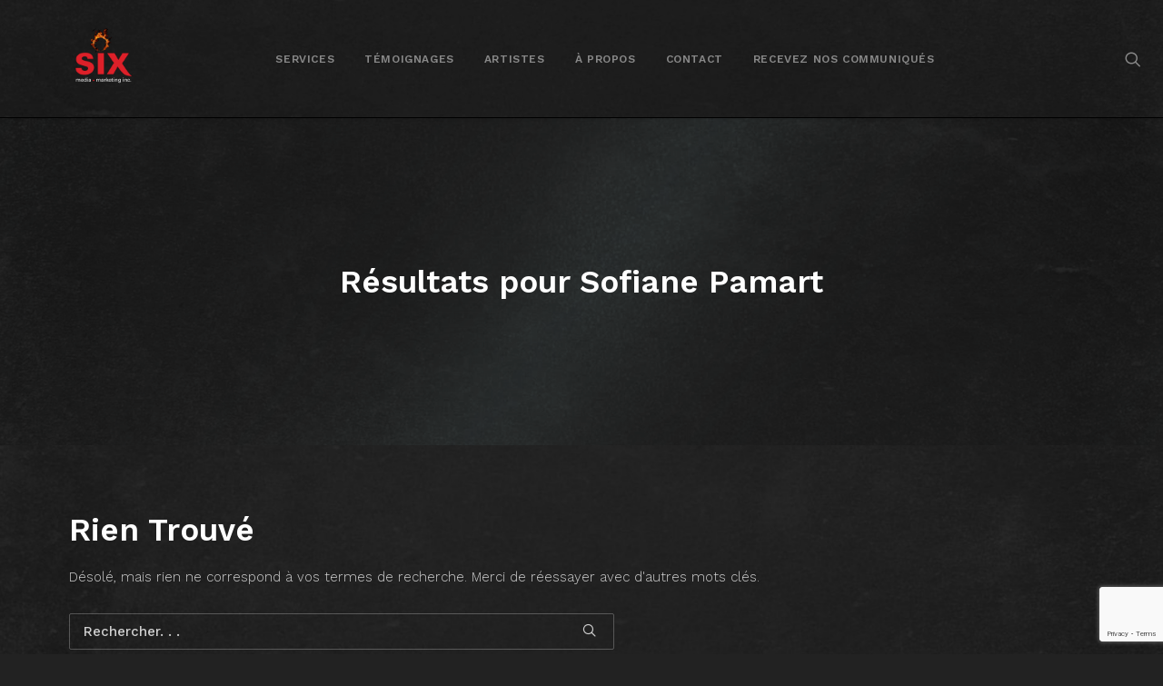

--- FILE ---
content_type: text/html; charset=utf-8
request_url: https://www.google.com/recaptcha/api2/anchor?ar=1&k=6Lfu3jAkAAAAACOZL0rTJrV_Oav3mDs38CD32xnE&co=aHR0cHM6Ly9zaXhtZWRpYS5jYTo0NDM.&hl=en&v=PoyoqOPhxBO7pBk68S4YbpHZ&size=invisible&anchor-ms=20000&execute-ms=30000&cb=3ancylb3kor7
body_size: 48554
content:
<!DOCTYPE HTML><html dir="ltr" lang="en"><head><meta http-equiv="Content-Type" content="text/html; charset=UTF-8">
<meta http-equiv="X-UA-Compatible" content="IE=edge">
<title>reCAPTCHA</title>
<style type="text/css">
/* cyrillic-ext */
@font-face {
  font-family: 'Roboto';
  font-style: normal;
  font-weight: 400;
  font-stretch: 100%;
  src: url(//fonts.gstatic.com/s/roboto/v48/KFO7CnqEu92Fr1ME7kSn66aGLdTylUAMa3GUBHMdazTgWw.woff2) format('woff2');
  unicode-range: U+0460-052F, U+1C80-1C8A, U+20B4, U+2DE0-2DFF, U+A640-A69F, U+FE2E-FE2F;
}
/* cyrillic */
@font-face {
  font-family: 'Roboto';
  font-style: normal;
  font-weight: 400;
  font-stretch: 100%;
  src: url(//fonts.gstatic.com/s/roboto/v48/KFO7CnqEu92Fr1ME7kSn66aGLdTylUAMa3iUBHMdazTgWw.woff2) format('woff2');
  unicode-range: U+0301, U+0400-045F, U+0490-0491, U+04B0-04B1, U+2116;
}
/* greek-ext */
@font-face {
  font-family: 'Roboto';
  font-style: normal;
  font-weight: 400;
  font-stretch: 100%;
  src: url(//fonts.gstatic.com/s/roboto/v48/KFO7CnqEu92Fr1ME7kSn66aGLdTylUAMa3CUBHMdazTgWw.woff2) format('woff2');
  unicode-range: U+1F00-1FFF;
}
/* greek */
@font-face {
  font-family: 'Roboto';
  font-style: normal;
  font-weight: 400;
  font-stretch: 100%;
  src: url(//fonts.gstatic.com/s/roboto/v48/KFO7CnqEu92Fr1ME7kSn66aGLdTylUAMa3-UBHMdazTgWw.woff2) format('woff2');
  unicode-range: U+0370-0377, U+037A-037F, U+0384-038A, U+038C, U+038E-03A1, U+03A3-03FF;
}
/* math */
@font-face {
  font-family: 'Roboto';
  font-style: normal;
  font-weight: 400;
  font-stretch: 100%;
  src: url(//fonts.gstatic.com/s/roboto/v48/KFO7CnqEu92Fr1ME7kSn66aGLdTylUAMawCUBHMdazTgWw.woff2) format('woff2');
  unicode-range: U+0302-0303, U+0305, U+0307-0308, U+0310, U+0312, U+0315, U+031A, U+0326-0327, U+032C, U+032F-0330, U+0332-0333, U+0338, U+033A, U+0346, U+034D, U+0391-03A1, U+03A3-03A9, U+03B1-03C9, U+03D1, U+03D5-03D6, U+03F0-03F1, U+03F4-03F5, U+2016-2017, U+2034-2038, U+203C, U+2040, U+2043, U+2047, U+2050, U+2057, U+205F, U+2070-2071, U+2074-208E, U+2090-209C, U+20D0-20DC, U+20E1, U+20E5-20EF, U+2100-2112, U+2114-2115, U+2117-2121, U+2123-214F, U+2190, U+2192, U+2194-21AE, U+21B0-21E5, U+21F1-21F2, U+21F4-2211, U+2213-2214, U+2216-22FF, U+2308-230B, U+2310, U+2319, U+231C-2321, U+2336-237A, U+237C, U+2395, U+239B-23B7, U+23D0, U+23DC-23E1, U+2474-2475, U+25AF, U+25B3, U+25B7, U+25BD, U+25C1, U+25CA, U+25CC, U+25FB, U+266D-266F, U+27C0-27FF, U+2900-2AFF, U+2B0E-2B11, U+2B30-2B4C, U+2BFE, U+3030, U+FF5B, U+FF5D, U+1D400-1D7FF, U+1EE00-1EEFF;
}
/* symbols */
@font-face {
  font-family: 'Roboto';
  font-style: normal;
  font-weight: 400;
  font-stretch: 100%;
  src: url(//fonts.gstatic.com/s/roboto/v48/KFO7CnqEu92Fr1ME7kSn66aGLdTylUAMaxKUBHMdazTgWw.woff2) format('woff2');
  unicode-range: U+0001-000C, U+000E-001F, U+007F-009F, U+20DD-20E0, U+20E2-20E4, U+2150-218F, U+2190, U+2192, U+2194-2199, U+21AF, U+21E6-21F0, U+21F3, U+2218-2219, U+2299, U+22C4-22C6, U+2300-243F, U+2440-244A, U+2460-24FF, U+25A0-27BF, U+2800-28FF, U+2921-2922, U+2981, U+29BF, U+29EB, U+2B00-2BFF, U+4DC0-4DFF, U+FFF9-FFFB, U+10140-1018E, U+10190-1019C, U+101A0, U+101D0-101FD, U+102E0-102FB, U+10E60-10E7E, U+1D2C0-1D2D3, U+1D2E0-1D37F, U+1F000-1F0FF, U+1F100-1F1AD, U+1F1E6-1F1FF, U+1F30D-1F30F, U+1F315, U+1F31C, U+1F31E, U+1F320-1F32C, U+1F336, U+1F378, U+1F37D, U+1F382, U+1F393-1F39F, U+1F3A7-1F3A8, U+1F3AC-1F3AF, U+1F3C2, U+1F3C4-1F3C6, U+1F3CA-1F3CE, U+1F3D4-1F3E0, U+1F3ED, U+1F3F1-1F3F3, U+1F3F5-1F3F7, U+1F408, U+1F415, U+1F41F, U+1F426, U+1F43F, U+1F441-1F442, U+1F444, U+1F446-1F449, U+1F44C-1F44E, U+1F453, U+1F46A, U+1F47D, U+1F4A3, U+1F4B0, U+1F4B3, U+1F4B9, U+1F4BB, U+1F4BF, U+1F4C8-1F4CB, U+1F4D6, U+1F4DA, U+1F4DF, U+1F4E3-1F4E6, U+1F4EA-1F4ED, U+1F4F7, U+1F4F9-1F4FB, U+1F4FD-1F4FE, U+1F503, U+1F507-1F50B, U+1F50D, U+1F512-1F513, U+1F53E-1F54A, U+1F54F-1F5FA, U+1F610, U+1F650-1F67F, U+1F687, U+1F68D, U+1F691, U+1F694, U+1F698, U+1F6AD, U+1F6B2, U+1F6B9-1F6BA, U+1F6BC, U+1F6C6-1F6CF, U+1F6D3-1F6D7, U+1F6E0-1F6EA, U+1F6F0-1F6F3, U+1F6F7-1F6FC, U+1F700-1F7FF, U+1F800-1F80B, U+1F810-1F847, U+1F850-1F859, U+1F860-1F887, U+1F890-1F8AD, U+1F8B0-1F8BB, U+1F8C0-1F8C1, U+1F900-1F90B, U+1F93B, U+1F946, U+1F984, U+1F996, U+1F9E9, U+1FA00-1FA6F, U+1FA70-1FA7C, U+1FA80-1FA89, U+1FA8F-1FAC6, U+1FACE-1FADC, U+1FADF-1FAE9, U+1FAF0-1FAF8, U+1FB00-1FBFF;
}
/* vietnamese */
@font-face {
  font-family: 'Roboto';
  font-style: normal;
  font-weight: 400;
  font-stretch: 100%;
  src: url(//fonts.gstatic.com/s/roboto/v48/KFO7CnqEu92Fr1ME7kSn66aGLdTylUAMa3OUBHMdazTgWw.woff2) format('woff2');
  unicode-range: U+0102-0103, U+0110-0111, U+0128-0129, U+0168-0169, U+01A0-01A1, U+01AF-01B0, U+0300-0301, U+0303-0304, U+0308-0309, U+0323, U+0329, U+1EA0-1EF9, U+20AB;
}
/* latin-ext */
@font-face {
  font-family: 'Roboto';
  font-style: normal;
  font-weight: 400;
  font-stretch: 100%;
  src: url(//fonts.gstatic.com/s/roboto/v48/KFO7CnqEu92Fr1ME7kSn66aGLdTylUAMa3KUBHMdazTgWw.woff2) format('woff2');
  unicode-range: U+0100-02BA, U+02BD-02C5, U+02C7-02CC, U+02CE-02D7, U+02DD-02FF, U+0304, U+0308, U+0329, U+1D00-1DBF, U+1E00-1E9F, U+1EF2-1EFF, U+2020, U+20A0-20AB, U+20AD-20C0, U+2113, U+2C60-2C7F, U+A720-A7FF;
}
/* latin */
@font-face {
  font-family: 'Roboto';
  font-style: normal;
  font-weight: 400;
  font-stretch: 100%;
  src: url(//fonts.gstatic.com/s/roboto/v48/KFO7CnqEu92Fr1ME7kSn66aGLdTylUAMa3yUBHMdazQ.woff2) format('woff2');
  unicode-range: U+0000-00FF, U+0131, U+0152-0153, U+02BB-02BC, U+02C6, U+02DA, U+02DC, U+0304, U+0308, U+0329, U+2000-206F, U+20AC, U+2122, U+2191, U+2193, U+2212, U+2215, U+FEFF, U+FFFD;
}
/* cyrillic-ext */
@font-face {
  font-family: 'Roboto';
  font-style: normal;
  font-weight: 500;
  font-stretch: 100%;
  src: url(//fonts.gstatic.com/s/roboto/v48/KFO7CnqEu92Fr1ME7kSn66aGLdTylUAMa3GUBHMdazTgWw.woff2) format('woff2');
  unicode-range: U+0460-052F, U+1C80-1C8A, U+20B4, U+2DE0-2DFF, U+A640-A69F, U+FE2E-FE2F;
}
/* cyrillic */
@font-face {
  font-family: 'Roboto';
  font-style: normal;
  font-weight: 500;
  font-stretch: 100%;
  src: url(//fonts.gstatic.com/s/roboto/v48/KFO7CnqEu92Fr1ME7kSn66aGLdTylUAMa3iUBHMdazTgWw.woff2) format('woff2');
  unicode-range: U+0301, U+0400-045F, U+0490-0491, U+04B0-04B1, U+2116;
}
/* greek-ext */
@font-face {
  font-family: 'Roboto';
  font-style: normal;
  font-weight: 500;
  font-stretch: 100%;
  src: url(//fonts.gstatic.com/s/roboto/v48/KFO7CnqEu92Fr1ME7kSn66aGLdTylUAMa3CUBHMdazTgWw.woff2) format('woff2');
  unicode-range: U+1F00-1FFF;
}
/* greek */
@font-face {
  font-family: 'Roboto';
  font-style: normal;
  font-weight: 500;
  font-stretch: 100%;
  src: url(//fonts.gstatic.com/s/roboto/v48/KFO7CnqEu92Fr1ME7kSn66aGLdTylUAMa3-UBHMdazTgWw.woff2) format('woff2');
  unicode-range: U+0370-0377, U+037A-037F, U+0384-038A, U+038C, U+038E-03A1, U+03A3-03FF;
}
/* math */
@font-face {
  font-family: 'Roboto';
  font-style: normal;
  font-weight: 500;
  font-stretch: 100%;
  src: url(//fonts.gstatic.com/s/roboto/v48/KFO7CnqEu92Fr1ME7kSn66aGLdTylUAMawCUBHMdazTgWw.woff2) format('woff2');
  unicode-range: U+0302-0303, U+0305, U+0307-0308, U+0310, U+0312, U+0315, U+031A, U+0326-0327, U+032C, U+032F-0330, U+0332-0333, U+0338, U+033A, U+0346, U+034D, U+0391-03A1, U+03A3-03A9, U+03B1-03C9, U+03D1, U+03D5-03D6, U+03F0-03F1, U+03F4-03F5, U+2016-2017, U+2034-2038, U+203C, U+2040, U+2043, U+2047, U+2050, U+2057, U+205F, U+2070-2071, U+2074-208E, U+2090-209C, U+20D0-20DC, U+20E1, U+20E5-20EF, U+2100-2112, U+2114-2115, U+2117-2121, U+2123-214F, U+2190, U+2192, U+2194-21AE, U+21B0-21E5, U+21F1-21F2, U+21F4-2211, U+2213-2214, U+2216-22FF, U+2308-230B, U+2310, U+2319, U+231C-2321, U+2336-237A, U+237C, U+2395, U+239B-23B7, U+23D0, U+23DC-23E1, U+2474-2475, U+25AF, U+25B3, U+25B7, U+25BD, U+25C1, U+25CA, U+25CC, U+25FB, U+266D-266F, U+27C0-27FF, U+2900-2AFF, U+2B0E-2B11, U+2B30-2B4C, U+2BFE, U+3030, U+FF5B, U+FF5D, U+1D400-1D7FF, U+1EE00-1EEFF;
}
/* symbols */
@font-face {
  font-family: 'Roboto';
  font-style: normal;
  font-weight: 500;
  font-stretch: 100%;
  src: url(//fonts.gstatic.com/s/roboto/v48/KFO7CnqEu92Fr1ME7kSn66aGLdTylUAMaxKUBHMdazTgWw.woff2) format('woff2');
  unicode-range: U+0001-000C, U+000E-001F, U+007F-009F, U+20DD-20E0, U+20E2-20E4, U+2150-218F, U+2190, U+2192, U+2194-2199, U+21AF, U+21E6-21F0, U+21F3, U+2218-2219, U+2299, U+22C4-22C6, U+2300-243F, U+2440-244A, U+2460-24FF, U+25A0-27BF, U+2800-28FF, U+2921-2922, U+2981, U+29BF, U+29EB, U+2B00-2BFF, U+4DC0-4DFF, U+FFF9-FFFB, U+10140-1018E, U+10190-1019C, U+101A0, U+101D0-101FD, U+102E0-102FB, U+10E60-10E7E, U+1D2C0-1D2D3, U+1D2E0-1D37F, U+1F000-1F0FF, U+1F100-1F1AD, U+1F1E6-1F1FF, U+1F30D-1F30F, U+1F315, U+1F31C, U+1F31E, U+1F320-1F32C, U+1F336, U+1F378, U+1F37D, U+1F382, U+1F393-1F39F, U+1F3A7-1F3A8, U+1F3AC-1F3AF, U+1F3C2, U+1F3C4-1F3C6, U+1F3CA-1F3CE, U+1F3D4-1F3E0, U+1F3ED, U+1F3F1-1F3F3, U+1F3F5-1F3F7, U+1F408, U+1F415, U+1F41F, U+1F426, U+1F43F, U+1F441-1F442, U+1F444, U+1F446-1F449, U+1F44C-1F44E, U+1F453, U+1F46A, U+1F47D, U+1F4A3, U+1F4B0, U+1F4B3, U+1F4B9, U+1F4BB, U+1F4BF, U+1F4C8-1F4CB, U+1F4D6, U+1F4DA, U+1F4DF, U+1F4E3-1F4E6, U+1F4EA-1F4ED, U+1F4F7, U+1F4F9-1F4FB, U+1F4FD-1F4FE, U+1F503, U+1F507-1F50B, U+1F50D, U+1F512-1F513, U+1F53E-1F54A, U+1F54F-1F5FA, U+1F610, U+1F650-1F67F, U+1F687, U+1F68D, U+1F691, U+1F694, U+1F698, U+1F6AD, U+1F6B2, U+1F6B9-1F6BA, U+1F6BC, U+1F6C6-1F6CF, U+1F6D3-1F6D7, U+1F6E0-1F6EA, U+1F6F0-1F6F3, U+1F6F7-1F6FC, U+1F700-1F7FF, U+1F800-1F80B, U+1F810-1F847, U+1F850-1F859, U+1F860-1F887, U+1F890-1F8AD, U+1F8B0-1F8BB, U+1F8C0-1F8C1, U+1F900-1F90B, U+1F93B, U+1F946, U+1F984, U+1F996, U+1F9E9, U+1FA00-1FA6F, U+1FA70-1FA7C, U+1FA80-1FA89, U+1FA8F-1FAC6, U+1FACE-1FADC, U+1FADF-1FAE9, U+1FAF0-1FAF8, U+1FB00-1FBFF;
}
/* vietnamese */
@font-face {
  font-family: 'Roboto';
  font-style: normal;
  font-weight: 500;
  font-stretch: 100%;
  src: url(//fonts.gstatic.com/s/roboto/v48/KFO7CnqEu92Fr1ME7kSn66aGLdTylUAMa3OUBHMdazTgWw.woff2) format('woff2');
  unicode-range: U+0102-0103, U+0110-0111, U+0128-0129, U+0168-0169, U+01A0-01A1, U+01AF-01B0, U+0300-0301, U+0303-0304, U+0308-0309, U+0323, U+0329, U+1EA0-1EF9, U+20AB;
}
/* latin-ext */
@font-face {
  font-family: 'Roboto';
  font-style: normal;
  font-weight: 500;
  font-stretch: 100%;
  src: url(//fonts.gstatic.com/s/roboto/v48/KFO7CnqEu92Fr1ME7kSn66aGLdTylUAMa3KUBHMdazTgWw.woff2) format('woff2');
  unicode-range: U+0100-02BA, U+02BD-02C5, U+02C7-02CC, U+02CE-02D7, U+02DD-02FF, U+0304, U+0308, U+0329, U+1D00-1DBF, U+1E00-1E9F, U+1EF2-1EFF, U+2020, U+20A0-20AB, U+20AD-20C0, U+2113, U+2C60-2C7F, U+A720-A7FF;
}
/* latin */
@font-face {
  font-family: 'Roboto';
  font-style: normal;
  font-weight: 500;
  font-stretch: 100%;
  src: url(//fonts.gstatic.com/s/roboto/v48/KFO7CnqEu92Fr1ME7kSn66aGLdTylUAMa3yUBHMdazQ.woff2) format('woff2');
  unicode-range: U+0000-00FF, U+0131, U+0152-0153, U+02BB-02BC, U+02C6, U+02DA, U+02DC, U+0304, U+0308, U+0329, U+2000-206F, U+20AC, U+2122, U+2191, U+2193, U+2212, U+2215, U+FEFF, U+FFFD;
}
/* cyrillic-ext */
@font-face {
  font-family: 'Roboto';
  font-style: normal;
  font-weight: 900;
  font-stretch: 100%;
  src: url(//fonts.gstatic.com/s/roboto/v48/KFO7CnqEu92Fr1ME7kSn66aGLdTylUAMa3GUBHMdazTgWw.woff2) format('woff2');
  unicode-range: U+0460-052F, U+1C80-1C8A, U+20B4, U+2DE0-2DFF, U+A640-A69F, U+FE2E-FE2F;
}
/* cyrillic */
@font-face {
  font-family: 'Roboto';
  font-style: normal;
  font-weight: 900;
  font-stretch: 100%;
  src: url(//fonts.gstatic.com/s/roboto/v48/KFO7CnqEu92Fr1ME7kSn66aGLdTylUAMa3iUBHMdazTgWw.woff2) format('woff2');
  unicode-range: U+0301, U+0400-045F, U+0490-0491, U+04B0-04B1, U+2116;
}
/* greek-ext */
@font-face {
  font-family: 'Roboto';
  font-style: normal;
  font-weight: 900;
  font-stretch: 100%;
  src: url(//fonts.gstatic.com/s/roboto/v48/KFO7CnqEu92Fr1ME7kSn66aGLdTylUAMa3CUBHMdazTgWw.woff2) format('woff2');
  unicode-range: U+1F00-1FFF;
}
/* greek */
@font-face {
  font-family: 'Roboto';
  font-style: normal;
  font-weight: 900;
  font-stretch: 100%;
  src: url(//fonts.gstatic.com/s/roboto/v48/KFO7CnqEu92Fr1ME7kSn66aGLdTylUAMa3-UBHMdazTgWw.woff2) format('woff2');
  unicode-range: U+0370-0377, U+037A-037F, U+0384-038A, U+038C, U+038E-03A1, U+03A3-03FF;
}
/* math */
@font-face {
  font-family: 'Roboto';
  font-style: normal;
  font-weight: 900;
  font-stretch: 100%;
  src: url(//fonts.gstatic.com/s/roboto/v48/KFO7CnqEu92Fr1ME7kSn66aGLdTylUAMawCUBHMdazTgWw.woff2) format('woff2');
  unicode-range: U+0302-0303, U+0305, U+0307-0308, U+0310, U+0312, U+0315, U+031A, U+0326-0327, U+032C, U+032F-0330, U+0332-0333, U+0338, U+033A, U+0346, U+034D, U+0391-03A1, U+03A3-03A9, U+03B1-03C9, U+03D1, U+03D5-03D6, U+03F0-03F1, U+03F4-03F5, U+2016-2017, U+2034-2038, U+203C, U+2040, U+2043, U+2047, U+2050, U+2057, U+205F, U+2070-2071, U+2074-208E, U+2090-209C, U+20D0-20DC, U+20E1, U+20E5-20EF, U+2100-2112, U+2114-2115, U+2117-2121, U+2123-214F, U+2190, U+2192, U+2194-21AE, U+21B0-21E5, U+21F1-21F2, U+21F4-2211, U+2213-2214, U+2216-22FF, U+2308-230B, U+2310, U+2319, U+231C-2321, U+2336-237A, U+237C, U+2395, U+239B-23B7, U+23D0, U+23DC-23E1, U+2474-2475, U+25AF, U+25B3, U+25B7, U+25BD, U+25C1, U+25CA, U+25CC, U+25FB, U+266D-266F, U+27C0-27FF, U+2900-2AFF, U+2B0E-2B11, U+2B30-2B4C, U+2BFE, U+3030, U+FF5B, U+FF5D, U+1D400-1D7FF, U+1EE00-1EEFF;
}
/* symbols */
@font-face {
  font-family: 'Roboto';
  font-style: normal;
  font-weight: 900;
  font-stretch: 100%;
  src: url(//fonts.gstatic.com/s/roboto/v48/KFO7CnqEu92Fr1ME7kSn66aGLdTylUAMaxKUBHMdazTgWw.woff2) format('woff2');
  unicode-range: U+0001-000C, U+000E-001F, U+007F-009F, U+20DD-20E0, U+20E2-20E4, U+2150-218F, U+2190, U+2192, U+2194-2199, U+21AF, U+21E6-21F0, U+21F3, U+2218-2219, U+2299, U+22C4-22C6, U+2300-243F, U+2440-244A, U+2460-24FF, U+25A0-27BF, U+2800-28FF, U+2921-2922, U+2981, U+29BF, U+29EB, U+2B00-2BFF, U+4DC0-4DFF, U+FFF9-FFFB, U+10140-1018E, U+10190-1019C, U+101A0, U+101D0-101FD, U+102E0-102FB, U+10E60-10E7E, U+1D2C0-1D2D3, U+1D2E0-1D37F, U+1F000-1F0FF, U+1F100-1F1AD, U+1F1E6-1F1FF, U+1F30D-1F30F, U+1F315, U+1F31C, U+1F31E, U+1F320-1F32C, U+1F336, U+1F378, U+1F37D, U+1F382, U+1F393-1F39F, U+1F3A7-1F3A8, U+1F3AC-1F3AF, U+1F3C2, U+1F3C4-1F3C6, U+1F3CA-1F3CE, U+1F3D4-1F3E0, U+1F3ED, U+1F3F1-1F3F3, U+1F3F5-1F3F7, U+1F408, U+1F415, U+1F41F, U+1F426, U+1F43F, U+1F441-1F442, U+1F444, U+1F446-1F449, U+1F44C-1F44E, U+1F453, U+1F46A, U+1F47D, U+1F4A3, U+1F4B0, U+1F4B3, U+1F4B9, U+1F4BB, U+1F4BF, U+1F4C8-1F4CB, U+1F4D6, U+1F4DA, U+1F4DF, U+1F4E3-1F4E6, U+1F4EA-1F4ED, U+1F4F7, U+1F4F9-1F4FB, U+1F4FD-1F4FE, U+1F503, U+1F507-1F50B, U+1F50D, U+1F512-1F513, U+1F53E-1F54A, U+1F54F-1F5FA, U+1F610, U+1F650-1F67F, U+1F687, U+1F68D, U+1F691, U+1F694, U+1F698, U+1F6AD, U+1F6B2, U+1F6B9-1F6BA, U+1F6BC, U+1F6C6-1F6CF, U+1F6D3-1F6D7, U+1F6E0-1F6EA, U+1F6F0-1F6F3, U+1F6F7-1F6FC, U+1F700-1F7FF, U+1F800-1F80B, U+1F810-1F847, U+1F850-1F859, U+1F860-1F887, U+1F890-1F8AD, U+1F8B0-1F8BB, U+1F8C0-1F8C1, U+1F900-1F90B, U+1F93B, U+1F946, U+1F984, U+1F996, U+1F9E9, U+1FA00-1FA6F, U+1FA70-1FA7C, U+1FA80-1FA89, U+1FA8F-1FAC6, U+1FACE-1FADC, U+1FADF-1FAE9, U+1FAF0-1FAF8, U+1FB00-1FBFF;
}
/* vietnamese */
@font-face {
  font-family: 'Roboto';
  font-style: normal;
  font-weight: 900;
  font-stretch: 100%;
  src: url(//fonts.gstatic.com/s/roboto/v48/KFO7CnqEu92Fr1ME7kSn66aGLdTylUAMa3OUBHMdazTgWw.woff2) format('woff2');
  unicode-range: U+0102-0103, U+0110-0111, U+0128-0129, U+0168-0169, U+01A0-01A1, U+01AF-01B0, U+0300-0301, U+0303-0304, U+0308-0309, U+0323, U+0329, U+1EA0-1EF9, U+20AB;
}
/* latin-ext */
@font-face {
  font-family: 'Roboto';
  font-style: normal;
  font-weight: 900;
  font-stretch: 100%;
  src: url(//fonts.gstatic.com/s/roboto/v48/KFO7CnqEu92Fr1ME7kSn66aGLdTylUAMa3KUBHMdazTgWw.woff2) format('woff2');
  unicode-range: U+0100-02BA, U+02BD-02C5, U+02C7-02CC, U+02CE-02D7, U+02DD-02FF, U+0304, U+0308, U+0329, U+1D00-1DBF, U+1E00-1E9F, U+1EF2-1EFF, U+2020, U+20A0-20AB, U+20AD-20C0, U+2113, U+2C60-2C7F, U+A720-A7FF;
}
/* latin */
@font-face {
  font-family: 'Roboto';
  font-style: normal;
  font-weight: 900;
  font-stretch: 100%;
  src: url(//fonts.gstatic.com/s/roboto/v48/KFO7CnqEu92Fr1ME7kSn66aGLdTylUAMa3yUBHMdazQ.woff2) format('woff2');
  unicode-range: U+0000-00FF, U+0131, U+0152-0153, U+02BB-02BC, U+02C6, U+02DA, U+02DC, U+0304, U+0308, U+0329, U+2000-206F, U+20AC, U+2122, U+2191, U+2193, U+2212, U+2215, U+FEFF, U+FFFD;
}

</style>
<link rel="stylesheet" type="text/css" href="https://www.gstatic.com/recaptcha/releases/PoyoqOPhxBO7pBk68S4YbpHZ/styles__ltr.css">
<script nonce="zdsMQxL6mf0-VHc2BfjvHA" type="text/javascript">window['__recaptcha_api'] = 'https://www.google.com/recaptcha/api2/';</script>
<script type="text/javascript" src="https://www.gstatic.com/recaptcha/releases/PoyoqOPhxBO7pBk68S4YbpHZ/recaptcha__en.js" nonce="zdsMQxL6mf0-VHc2BfjvHA">
      
    </script></head>
<body><div id="rc-anchor-alert" class="rc-anchor-alert"></div>
<input type="hidden" id="recaptcha-token" value="[base64]">
<script type="text/javascript" nonce="zdsMQxL6mf0-VHc2BfjvHA">
      recaptcha.anchor.Main.init("[\x22ainput\x22,[\x22bgdata\x22,\x22\x22,\[base64]/[base64]/[base64]/KE4oMTI0LHYsdi5HKSxMWihsLHYpKTpOKDEyNCx2LGwpLFYpLHYpLFQpKSxGKDE3MSx2KX0scjc9ZnVuY3Rpb24obCl7cmV0dXJuIGx9LEM9ZnVuY3Rpb24obCxWLHYpe04odixsLFYpLFZbYWtdPTI3OTZ9LG49ZnVuY3Rpb24obCxWKXtWLlg9KChWLlg/[base64]/[base64]/[base64]/[base64]/[base64]/[base64]/[base64]/[base64]/[base64]/[base64]/[base64]\\u003d\x22,\[base64]\\u003d\x22,\[base64]/w5Y1w4DDmcOZw57CtVDCtMODw7Q0DSTDlMOYTQh4AcKgw4Ulw7cTBxROwoU9wqJGYjDDmwM8LMKNG8OMecKZwo8Tw4QSwpvDiVxoQErDoUcfw6VzEyh1GsKfw6bDlBMJam3CjV/CsMOlLcO2w7DDlcOQUjAWLT9aegXDlGXClWHDmwk/w6tEw4ZPwptDXgwzP8K/RiBkw6RgEjDChcKKMXbCosO5YsKrZMO7wrjCp8Kyw7cqw5dDwroOa8OiScKBw73DoMOvwpYnCcKDw5hQwrXCo8OEIcOmwoBMwqseRklyCggjwp3CpcKLecK5w5Yxw77DnMKOFsOnw4rCnQDCozfDtzUAwpEmHcOTwrPDs8KHw7/DqBLDvRw/E8KYfQVKw6vDrcKvbMOPw4Zpw7JhwqXDiXbDnsOPH8Occ3JQwqZKw68XR1IMwqxxw4vCjAc6w5tIYsOCwrrDjcOkwp5Md8O+QT5fwp8lUsOqw5PDhz7Dpn0tERdZwrQqwo/[base64]/DvQBcEcKeLg/CshvDkMO3wobCmxcOeHzCvFnDhMK2I8Kcw5rDkBzCuXrCgg5Aw6vCtsO2R3TCrSASWz/DvsO6WMO2AFzDmD/DqcKYRsK0NsOyw6rDnGM3w7TDqsK/OTg5w4PDjzTDlEB9wopxwovDl2FADVzDui3CpxsMIFfDvTTDpkvCnTjDnC4mIAFaKUvDjDcwJ1IOw4tWR8OscmwqQm7DmEVGwpNxZMOlb8K+bipCX8O2wqjCmH5CXcK/acO4fMOnw7Y/[base64]/CusOZw5RHD8O8JTslw5AkaMKKwqrCsSo/[base64]/[base64]/wqXDkwzDssKwwp7CjsKJwpzDvcKmJ8KBU8K/wqcFAz19AgnCvcKzdsO1b8KnCcKuwpnDpTbCrw3DtXpZR3t0M8KWVAfCvCTDvn7DocKHJcOlJsObwqIyfnTDhsOWw63Di8KqB8K9wpBEw6jDtmLChS53GlZ4wo/DgsOVw5fChMKtwpEUw7JGKMK9PXLCv8Kyw4kUwqbCvXnCr2AQw7XDvm1DVcKew7zCg1BlwqE9BsO8w6kGKgVlWDJkXsKWSFMTYsOYwrAEanVLw7x4wofDlsKfQcOFw6XDkh/DtcK7HMKPwr49VsKhw7gBwokFc8OvdsO5ZEXCnkTDv3fCsMOIRMO8wqh8esKcw5QyZsOJEsO5dQ/DgcOELB7CjwPDvsK3ewTCoBd0wpsMwqTClMOyECbDhcKuw65Sw5jCs1/DkDnCn8KkCxEXTsKkSsKewqvDpcKTcsKzdzpLESAfw6jCrjHCmsO9wrzDqMO0acO7VAzCmRckwrTCq8OPwoHDuMKCIzXCpGE/wrPCk8K5w6QrdTPCsnEPw4J1w6DDkiVkJcOoRx3DqMOKwoF9bFJRasKWw4wYw5DCjsOOwoA6wp3DpBc1w7dyaMO0WcKtwrROw6jDrcKYwq3CulNoACbDjVZcEMOCw4zDo2slN8OJP8KJwonCp0hzMwvDqMK6XwLCgBo3NsKfw5LDmcKhMFTCvF/DgsK5O8OeXmbDtMOvbMOMw4PDgkdQwqzCq8KZYsKgWMKUwqbCmBVBGD3DuCvCkjtIw4sGwobCusKLCMKtaMKdw4VoHGp5woXDtcK9w5/CgMOKw7IiNj8bJcOHCMKxwqV9dlB2wqt7wqDCgcO6w49twpbDuDFIwqrCj30Qw6HDt8OBKmjDscOXw4FFw7vCpmrCrEvDrsKewotnw5fCkATDscOVw5cHfcOleVHDosKxw7FHHcKcHMOiwqJew6sEIMKZwotPw7UYFzTDsRxOwoUxRGbCtE5mZQ3CkCrDh1MWwrQdw6/DsxtbfsORe8KgSTPCvcKww7XCvkZiwpbDuMOrBcOUMMKBY3g5wqXDo8KFQ8K5w648wqQCwqDDiRHCjWMIUlcSecOKw7FPKsO9w5bDl8Kdw6UeFgtjwpbCpB7CosKfHVBgBRDDpzTCnF0hX2krw7bCpjUDI8OTWcOsIkDCh8O6w4zDjS/Dl8OvCnPDpMKswpVnw7MwYjtSCBDDscO2DcOld2kNC8O+w6VCw4nDkwTDunMwwrvCk8OXWsOpEknDjzJSwpFdwrfDicK2UlvChE13EcOvwp/DtMOAYMOvw5rCvUvDh0IWd8KoRyRUWcKxLsKxwrpewow2wp3CqsO6w7TCsG5vw6DClAg6acOLwqU6UMK9Plk2GsOLw53DqcOTw6DCuDjCuMKcwoPDp3LDjn/DhUbDmcKUMmvDpG/CoQPCqkB4w7cmw5JgwqbCjWACwpzCpSZzw6XDkUnCi1XCiUfDocKYw4Row6DDtMKYSQrCpCzCgjtIBCXDlsOXwp7ClsOGNcK7w7A3wpbDjwU5w7zClWh/PMKLw4TCjsO6GsKUw4I/[base64]/CrDzCgExew5IGYjvCoQtHbsO7w7pqw6PDl8KoaCkmJsOBVsOnwqrCjsOjw4LDtMKndBDCmsKXGcKrw5TDsE/CvsO0HhdPw5ohw6/[base64]/Cl3nCmxvDhMOlwqk5C8KmLnRBw4tdPsKDw5g7G8Ouw7E7wrPDoWLCk8OWDMKBUsKgHcKRQcKuGsOewpQaRxTCl3TDtSYDwplqw5EEI1YKHcKpJMONEMOAa8OqUcOIwqnDgWjCtcK7wpRWQcK7FsKJwrp+CMOKWcOewovDmyUNwqcmRxTDncKuQ8KKGcOFwq4Ew4/CocO3YgBIUcOFccOrVMKmFCJCKsKjw7bCiTzDisOCwpEgIsK3BAMtSMOHw4/Cl8OSEMKhw74XMcOlw7QuRmvDmkrDkMOfwpJSQ8Kvw5kUHx9Xwrs/CcOYAMOpw6sIPcK2L2o2wpLCoMKOw6R1w4jDisKZCFTDoWnCt2lNHMKIw6I0wqTCsEwOFmU0EFwJwqs9Dhl8IMOlOXkQMHjCisOiL8KKw4PCj8O6w43CjRoAEsKWw4HDnBNYGMOfw5NHDirCjx8mRUQzw5TCh8OewqHDpGTCrQZoJMKpflMrwoHDr2o7wq/[base64]/DkMOyw7zDgCEUGB05MCTCnsKcQ8KtZRQ6wpINLMOrw5xGMcOPOsOAwphmGll3wqjChsOdSBPDnMKaw55Iw6XCpMKXw4zDuhvDiMKwwpVRNMOiRV/CkcK+w6LDjQBdJ8ORwp5Twp3Ds185w5LDvsK1w6TDscKuw6s0w67CtsOowodkLzNqNhYlMAnDsD1rPTYPVRZTwqUvwpgZf8O3w4tSMgTDnsO2J8KSwpEIw7sRw6/CicKnRQgQN2DDpRcew5/Dnl9ew5nDnMO5dsKcEifDt8OSXX/Dv14oYGLCksKaw605W8O7wp8cw5JtwrdDw53Do8KNJcOSwpYtw5sHYsOACcKZw7/DiMKTK258w5rCpks6bG8nUcKWSBdtwrfDhGHChlVLYcORasOgcmbDihDDr8KEw5TChsOBwr0CPlDDiR9wwpw5XRUFWsKqSk8zOwzCiW5sHEAFVnJPBU5ADErDsz4YBsKIwqRbw7vCm8OMDsO8w6E4w6hjdybCkcOEw4VZGxPCnQ1pwp3Cs8KkDcOTwpFuC8KSwp/CpMOvw7zDlwfClMKAw6YNYBfDicKwa8KCJ8KTYwxCCx1UBSvCpcKYwrbCgxDDtcKNwrZsRcOQwqxGCsKFacOHNsKhO1PDuRTDgcKzCU3Dl8KdEAwXRcKsDjBpVsOqORnDosK7w6cxw5fCrsKbwpUywr4MwqLDuD/Dp3vCtcKiHMKtDVXCqsK9FWPClMKQKcOPw4Ybw7kgXX4BwqAABgLCp8KWw4fDrRlpwqhdKMK8O8OVK8KwwqsSBHx3w7PDgcKqKcKiw6PCjcKJemt+SsKWw5/Dj8Kvw7LChsKAP0jDjcO5w4jCqkDDqzPCnQ0lDH7DtMO0wqkUXcK4w7xEO8OoRMOMwrEmT3TCtDXClUTClWPDlcOZW1PDnQEkwqvDrTfCtcO2CW1YwozCvcOrw7s0w65yKm90cUd/BcK5w5prw484w7TDuy9Iw4glw4hlwqAxwrzCicKZJ8OYA1RsCMK1woR/[base64]/CnMO0dsO8PQ3Dvldmw6/Dr8KebXcAwp7CgHhUwpfCqHnCtMKJwqYfesKEwqREHMOfczbCsCtKwocTw7M/wqjDkQTDqMKMe1PDjWvCmiLDiBTDn2VKwqxgVGDCoWfCv1MOLMKvwrPDt8KABj7DpEl4w6nDl8O7wrZDM2vCqsKhRMKSf8O3wq15BQ/CucKxdwHDpMKvWV5AV8Ktw7rChRbCpcKsw5DCmwLCjRkCw7TDpcKVUMKBw7vCpcK6w5fCtHXDlwAvbsOGC03ClnjDm0MpH8K+DDtewqhOBGhND8OZw5bCosKYfMOpw47DvUYKwrETwoLCixvDncO6woFxwpXDok/[base64]/[base64]/CtVLDuD0Yc8KSwpM8wp49w6ZwWMOJfcOIwpDDp8OxcQ3CtV3DisOBw47CjnzCs8KcwqJZw69xwo4lwphON8O3ZVXCsMO7XklyCsK1w69Yfm4xw4EvwqrDim9aKMKKwocNw6JfLsOkcMKPwo/DvMK6dX7ConzDhVDDhMK4d8Krwp5CGyTCtzjDvMObwofDtMKcw4XCslbCjMOJwo3CicOjwrbCtMK3D8KHJn4UNT/Cm8KDw6TDsDpsBQsYNsOaIQYVw7XDhXjDtMOWwprDp8OLw5fDjDvDkyEgw7XDlhjDowENwrXCnMKJYcK9woHDp8O4w5JNwql2w73CvX8Mw7FWw6JXdsKvwr3DtMOsK8OvwrHCjAvCnMKkwpTCnsKoUXXCrcKdw7obw4Bmwq8mw58/w4fDrlLCvMK5w4PDncK7w7HDn8OGw61NwozDohjDvSs2wpDDsS/CpMOFX10cZCvDkwDCrGI0WnFLw6jDgcOQwqzDtMKFc8O4AiJ2w7V4w4Fuw5HDs8KdwoJML8OnKXc5NsOxw4Zuw7A9Tg9uw5cxYMOVw7grwpvCp8Kww4Ztwp/DoMOFTsOJDsKUGcK+w7XDq8O1wr55S08ca2AyPsK7w4LDs8KJwqDChsOlw4Ucwo4WL0kYXjTCtTsnwpg0J8OBw4LCognCn8OHRzXCoMO0wqnCscKpeMOZw63Dg8Kywq/[base64]/[base64]/[base64]/wpEywqjCrglzwqNwD8OLwrfDjMKeIBfDu8OowoZpS8OpY8O6wpnDhDXDnycrwonDrVh/[base64]/[base64]/DvwDCtnnCqMK6WwDDgkfDv3zDuxXDoEHDrMKGwp8CYMK4InXCuFsqCSXCosOfw60Mw6xwe8OMwrElwqzCm8OHwpEKwpDDp8OYwrDCuE3DtS4GwqXDpRbCtT88SmdtdnY0wpJjW8Kgwr5xw4BmwpDDt1TDunBVMgxOw47CkMO7HxkowqjDkMKBw6DCq8OjDy/CjcK3aFDCjB7CgQXCq8K7wqjCuylow60fSgILO8KRIjbDlEIEAnHDoMKKw5DDm8OnQGXDt8Ojw6J2F8KTw5DCpsOUw6/[base64]/DvDhFwpPCr8KRYAINw5TChzXDmH8VKcKlAFoqb2ZDC8KIJnp0OMKAJsKDWkDCncOIZ2DDs8OvwpVTW3rCs8KkwpbDvmHDq0XDkGtRw7XCgMO0LsOIf8KAfU/DjMO0e8OUwonCv0nCrG4awq/CgMKJw4TCgE7DqgTDmMO9I8KcG39FNsKOw5LDjMKQwoQuw43DosOyJsOYw7BxwrEfcSfClMOxw5Y9DwhuwpJ8NDfCs2TCjgbCgBt+wqUXXcKFwqjCoTFYwpAwB1/Drz/[base64]/[base64]/Ds3LCmcO1RsK2MsO5RQPDksKBw6dLJFrDjnhBw41Sw7/DmXEFw5w6QEtLZkLCkzYOBcKJIsKTw6hrfsOiw7/[base64]/[base64]/[base64]/DtzF9AcO0wp/CjwIcw4zCucO6WcKpTMKsMXNBw71yw6F+w4kcewhbe0jCng/CksOzFTI8w4/CrcOMwpbCnhx6w64rwpfDgjnDvRs+wqzCjMOCJMOnF8Ovw7BuEcKawrYZwrrCoMKKMx0/UcKuKMKww6/Dsng2w7kYwpjClmXDqX9rfMKpw58lwp0JXH3DmMOQDRnDul0Pf8KpCCPDrFrClSbDqk9zZ8KyDsK2wq7DmsKXw4PDrsK3e8KFw7XCiXLDnXrDoQdQwpBAw4hIwrp4fsKKw6LDtsOhB8Ktw6HCpgbDlcOsXsOtwo/DpsORw7/CgMKiw4h/wrwNwoZWairCmgzDuFIlWcKUXsKoXcK8w4HDuC55w6x5bxbDizARw5JaKC/DnMODwqrCvsKbwrTDvwdcw6vClcKWBcOow79Hw7NhHcKBwotCMsKvw5/DlHTCicKEw5fCtCQcBcK8wopmBDDDhcKzDEXDhMOTQG1/bnnDiFLCrXpXw4UEe8KtUMOAw6XCucKtGG3DmMOiwpfClsOjw4Mtw49TRMOPwqTCp8Kkw5rCnGjCucKCKSBPSSPDvsObwq9+CBkUwo/Dlm5aYMO/w4Y+QcKGQmTDuxfCqH3DkGEzFBbDj8Kwwr5qG8OSDSzCj8K9EFt8wrvDlMKgwo/DrU/DhERSw64OV8K1IMKIbyYWwp3Cg1LDg8O9BkzDr3AJwqrCocKmwpIUecORa2TCv8KMa1bDrEFGUcOHHMK9wp/ChMKWeMKGbcOQDWkpwp7CvsK/w4DDv8KYCXvDgsKjw71iAsK4w4XDsMOow7gKFk/CpsOIDQIZdgvDgMOrw5XCjsKuYmczMsOpAcOQwpAdw51CI0XDjsKwwp4EwpHDiFfDvG/CrsKWYsKKSSUTOMKAwp5XwrrDshrDtcONI8O/AhnCkcO/[base64]/ClcOjVMKJFDkKUkzDusOiwovDvCDCghscwqTCpX7CgcKTw6/[base64]/woLCoMOdN8OZU8OALmDClcOyYcO3bAsPw4cMwq3CicOdB8OAEMOvwqrCjQXCvXMqw7bChRjDn2dGwq3CpkokwqJSU2sAwqUjwqFTKHnDty/CucKtw5zCskrCjsKECMK2XVw/T8KQAcKFw6XDrXjCu8KPM8OzH2fCrcK0woDDoMKUHy/CkMOqVMK4wpFiwpjDlcOtwprDvMOGbRLCpHHCkMO5w5QTw5vCtsKRCG9WNFIVwofCiUEdDC7CrQZwwonDkMOkw648C8Odw5h5wpVYw4Q5YAbCtcKDwpBcdsKNwoYMQ8Kbwpx6w5DCpBx+HcKmwrjCiMOPw7QBwrDCpTbDmmEmK0sjeGXDqsK/wp8YYB48w6TClMKww5TCjF3Ch8OEfmUQwqbDvF5yOMKMwonCpsOdW8O3WsOmwoLDlgtZFnfDiCvDvsO/[base64]/Dh8O6dcOJGsK4w57CnXwowrhlwpUWVcKxwpBLw63Dt0XDosOoCUbCjF8zUcO9ElLDriESO0lha8KrwonCjcOHw4VSAQTCl8K4b2ZTw54dEwfDpHHChcKIR8K6RcKze8K8w7TCtjvDtlPCmsKVw6RBw6ZpO8K/wobCjQHDnhfDlFTDoxHDqyvCmBrCgCMqfFbDpyNYeBVYE8K8ZC7Dk8OcwrnDrMKawrNJw5kRw53Do1XDmDl1csK6HRQvKALCiMOmVR7Do8OSw67DoTBYfkDCkMK5wrthcsKGwpgYwrksesOVZxA8FcODw65LTnB/woMTbMOxw7YTwo57UMOXaRTDkcO6w6QGw5TCg8OKBsKpwptIScKrQnTDuVjCp2HCi1Vrw4oUbFN0IBPDtg0rKMOXwrlHw7zCmcOfwq3DnXxGLMOzaMO9WF98AcK0w5kbwq3CtRJbwrAzwoZowpnCmwZQJBZ+Q8KMwoPDvjfCu8Kbw4/[base64]/CqDjCqcKZwqgZw612B8K5OsKIUcOuWcOMw4/[base64]/CrxFiE8KlwrDDnMOMwpnDjsOmw6xnZMOswqclw7PDmAN/WVoXCcKCwo3CtsOHwovCgMOWKnEOX25EEMKFw49xw6lOwoDDtsKMw5PCuE9rw5oxwpjDicOhw4TCjsKdBj4+wpM2DhQmw6zDphZ5wq5FworDh8K/wpBoPzMYRsO6wqtZwokORRFWYMOEw5w8TXUSQzjCjWrDjSwiwovDmxvDvsONfzs3SMKUwo3Dow3CgwI6ORLDpcOswrM2w6BfEcKOwobDs8Kfwo7Cv8Olw6vCjMKLG8O1wpfCsSLCpMKIwp0ISMKmP1hFwqPCicKsw6PCuh7Dpk1Ww6fDpnNLw7lIw4bCm8O/[base64]/Dry3Cmmg6Wk4NAGLDlwgtw4zDscOJOTdUJcKdw6BkVMKlwrrCiFRmH1E8DcOLbMKKwoTCn8OGwosXw7PDuiPDjsKuwr89w7lxw6o7Y2DCq14ww5/[base64]/[base64]/[base64]/HMO8CsKLw4/DgBdyMV9Kw4TCmsKOY3zDscK5w7HDs0fCplDDpCLCjhAMwpnCu8K0w5HDhzk0KTBhw4lRO8K+wqAVw67DijTDqCXDm3x/[base64]/KMO6worDvMOLMA/[base64]/ClBBWPXfDlsKWIsKpH8O2VMKUK2JJw5kjQHjCny3CjMK5wqvDtcODwrdSEWzDtMO0KAfCjDgZM3BuFMK/DcK8XsK5wojChxTDmMKEw6XDnUMcDyNXw6XDksK/KcOzOsKYw7QmworCqcKvesKdwpE5wonDnjYtGzhXwpTDpRYBQMOrwqYuwofDgsOyQDBFPMKEJinDpmrDmsOqBMKpZAPCu8O/[base64]/wqfDrcO3bcK1VsKQDFwaw7F6woZNCcKLw6XDqW3Cpgh3KcK2DsOlwqrCkMKMwqfCpsKmwrvCk8KZeMOsHwQ3C8OjLS3Dp8Ogw7UTYzBPFGXDpcOrw5/DkRYaw5ZMw6kWUxnCj8O1w6LCgcKSwqIfKcKHwq3DiivDucKpARAmwrLDnUE9McOyw641w58yRMKLfx98QlU5w5NiwprCkjsKw43Cn8KVJUnDvcKNw6bDlMOdwobCvsKVwopawqlYw5/DiC5GwozCmkhAwqHCk8KOw7dBw4PCo0MGwqzCtzzDh8KgwpRWw4MeRsKoCwdqw4HDnEjClijDqBvDjnjCncKtFgFww7QMw6/[base64]/CoMKjwrXCncKaw7bCnjXCh8KYFsKCTSDDlsOowqvCrMOEw7/DnMOuwrIOMcKrwrZ4ETEowqkfwpQCFsKEwpTDvVzDqcKXw6PCvcOzEXVmwoMfwr/[base64]/CoRvDpVfDkMKyDMOMwoRBwqHDlsKRwpnDvVxoRcKdGMK/w5LClsOxfh9CY33CoWoSwr3CoGZ2wqXChRfCp3FZw7UJJ3rDj8O6wromw5LDlGlaRsKmH8KKH8OnVAJYTsK0V8OCw5ZBdgHDk0TCrsKHWV0fJjlkwqsxAMOPw5ZNw4HCkWlpw7DDtiXDvcKWw6HDuxrDnj3DgxtYworDl28nSMOLfm/ClD3CrMKdw4hlSD5Cw7FMFsOPSMK7P0gzbwfCvnHCp8K+JsOhc8OMQl3Cl8KwOcOdbmPCkgXCgcKfd8OcwqPDi2MLT0YUwpzDisK9w5vDqMOUw5DCrsK5ZC5/w6TDo03DqMOhwqs0Zn3CocKVdghNwo3DkcK2w6slw7nCiRMlw4w1wq1mT3rDkRogw7jDhcO9I8Kkw5VMFiZCGiPDm8KzEV3CrMOeEnxfwqDCoVxLw5DDiMOmbcOXw5PCicOZSkEGDsO1w7gfRsOPTnc+IMOcw5TCpsOtw43Cp8KIHcKdwqooMMKawr/[base64]/wq8Sw7Jcwp/[base64]/Cp8Kpw59aAcKSAz3Cg8OITC3CrlvDk8KnwrDDvDQzw47CusOVVsOwX8OywrQAfSJ3w4fDlMOVwpg3ZRTDl8K3worCi0UNw5PCtMO1EkPCr8KEDWTDqsKLGh7DrnJCw6TDrzzDi0EOw4RIaMK8Mkh4wpjCjMKMw4/DtsKPw6HDgEh3HMKZw7rCtsKbbmp5w6XDpn99w5zDlFZow7fCgMODLEjCk3fDm8KHMBp6wozCr8Kww75ywr/DgcOnwqhQwqnCtcKFEA5CawQNDcKpw77CtFUqw5ZSOFzDlMKsVMODAMKkbAdyw4TDjDcCw6/CqhHDncK1wq5sYsOJwppVXcOmR8Kxw4kkw4DDrMKvByfDl8Kswq7DnMKDwpbDosKdfRpGw7h5XF3DiMKawoHDuMOFw7jCjMOVwrPCuy7CnF5qwrPDvcKRGgtYQhvDjjhowpvCkMKRwrXDkXHCv8KWw51vw47Cu8KUw59MS8ObwojCuhzDmzbDjgVHcQnCjFQ8cCN/wpRDSMODSgwGeBTDtsOBwptyw79Rw43DowPDkX3DrMK+wpnCoMK5wpMxAcOzTsOQFkdlVsKew4zCrWlQGQnDm8KqfQLCjMOSwpJzw6vCgj/[base64]/[base64]/Dt8OsbE9vw5HDk3AZY8Oof1LDqBnDqWorO8OjJTXDksOjwrDCp10pwqXDkAxyHcOPB1w6bW3CoMKuwrAQfSrCjcOlwrPCn8KGw50KwpfDrcOAw7DDkVvDgsOFw7fDoRrCr8Kqw7PDk8OfHFvDjcKTE8OIwqw2QsKuLsOuPsKtB38lwrANVcOWNkzDrHHDnV/[base64]/A1jDsWjCucOuw5jDj2hIPMKBw6nDkDFIHVjDqTYjwrEFV8OBwqNuAVLDvcKiDzA0w6snTMKXw6/ClsK1RcKWF8Kew4PCoMO6aChLwq4sZ8KQaMOVwpzDm2zCh8OLw5bCqywRccOGPj/[base64]/DvH8AwpzDosKSw457GcOrw7dyGXbDsnk4X8KZw7gDw7/[base64]/Ch1NVSMO5wqbDpMKtw6bDvH5sHmzCqcOtS3B1UMKiCwjCvlnCnMK/VVTCthI0B0HDmRHDicOow6HDq8KeJVbCsHsnwqjDu3gQwqDCosO4wqddwpzCozROB0nDjMOWw4coG8OBwrzCnXTDgcO6fgrCjQ9rw6fCjsOjwrg7wrJLNMObJThUXMKqwo4VIMOhYMO/w6DCg8K0w7/DmDdSZcK8UcKCAxLCn0YSwo8ZwqZYWMOfwrPDnzTCtEIpUMOyUMO+wpE/MjUZKDh3W8KKwonDkxTDhMKhw47CiWoOejQ9RUt7w5Eywp/DsChBw5fDoUnCpRDDh8OEBcO9SMK1wq5bQxrDv8OydAnDncKDwr/CiSPCslc8wr7Dv3QqwrLCvxzCi8OFwpUaw47DqcODw4Ruw4IKw6F7w6Y0JcKWVcOaHG3DjsKhFXYWecK/w6oJw7XCj0fCnxx8w7nDucKqwpp/[base64]/AcKuw557w5oPwq3Dg0bCrMKqTT1FSF7Cun7DiX99YlRwBXLClx/DsHHCicObR1Ugc8KFwonDqlHDlATDpcKQwqzCmMOywpNIwo5PAHbCplHCoDDDpFLDmRzCoMOpOMKlCcKYw7/Ct0IudyPCr8OuwrItw4AAZGTCuiI4XhBrw5w8KVlEwokrw4TClsKKwpJ2Y8OWwr55NRoNc1rDrsKyB8OrQsOvfi1pwrMDeMOOWGN/w7sew5gRwrfDkcOCwpJxZT/[base64]/w7xGw61MH8OkwrjDilsAOFDDgMK7wo5CfMOCAHXDhcOWwp3DiMKPwrFcwr5+RHxiNVnCj1/[base64]/w6kyFsONwqXDsH87T1ZxMMKFI8OuwqU5BsO8W3fDjsKTGcOQEMKVwo4CSsOub8Kjw55RfR3ConvDphdiwo9AflfDv8KVUsKywqFqfMKwWsOlNnXCkcOhe8KTw6HCq8KuPF1kwqpZwrXDl0lJworDkTd/wrXCucKXLX5sIxJCbcO4FGjCsAA6VFRMRCLDiy/DqMOvOTV6w4hQO8KSO8KscsK0woc0wpnDjGd3BhXCpDFTfxFow5oIZXDCnsK2Jm/CrjBQwpEZcCghw5zDq8OKw4LCucOow6hFw7XCuBdFw5/DscO7w77ClcOHTCpZAcOLTCDCn8KweMOnKxrCgy8ow4LCvMOQw4XCl8K6w74FWsOuLjzDgsOdw60tw6fDnRXDs8OLYcOMfMOLWcOIAlxYw4oVHcOtIDXDtsOlcCHCkkfDiyg3RsOew7BRwpJSwphzw5Rswo9qw5tfNnJ/wqt9w5ViYWXDp8KCLcKoecKNPsKSV8OEYGjDmBoXw7p1UjLCtcOyLkYqSsO9U2/DtcKLdcKRwobCpMKYGwvDl8KXEDbCssKgw6DCmsOiwoMcUMKzwpQbLQPCtgrCrnbCpMOTYsK5IcOFZE1Zwr7CixZywo7Cmx9dR8O1w60yH1glwofDjsK4HcKfASonT1jDm8Kww6VBw4HDjUTCiRzCuiLDuiZSwpjDqMKxw5U1PMOgw4/CpcKZw7sQBcK2wpfCh8KXV8KIS8Ozw6JJNg5qwrDDhWvDusO1ZcO0w6AUwoB6Q8OIUsOxw7U2w4YLFBbCohMtw5PCshBWwqYsHHzCp8OXw5DDp3/Cljo2ZsOwdX/Cl8O+wojDs8OgwqHCvgAuF8KCw58ML1HDiMOFwq4GMzM0w6HCkcKcOsOqw518SC7CssKwwoU1w6hRYMObw4HDu8O4wp/CtsO8bFnCpCV0Dg7DnVNyFC1GfcKWw6A9fcOzUcK7FMKTw6c8WMOGwqgwacOHacKnRAURw6vCoMOoTMOBcGIEG8OBOsOFwqTCn2Q0DFAxw4dawrDDksKgw6N/UcOPAsKFwrEsw7jClsKPwrxETsKKZ8OJBi/CqcKzwq5Hw6hhJDtOJMKTw70jw4Q3w4E+cMKhwpEjwpJ9NcKzD8ORw70CwpzCkXXDicK7w7nDt8OEPj8TUMOpSBnCssKywqBBwp/CqMOtF8K3wqLCicODw6MFbsKBw64ASSLCkxk7fMO5w6fDpMOow7MdAn/[base64]/CvSnCqcOqw4E6w6I1IkdDX8KCw5cIXkEJwprDojF9wo/DgMOXehh4wqc3w5XCpsOXGMK8wrXDlX4Mw6jDnsOhUlbCgsKuw4vCpj4cKXh+w4d9IsK5eAbDpQvDgMKhCsKEL8OuwojDjwrDt8OWR8KIwo/DscKBJcKBwrd0w6nDgylAbsKLwqscFhDCkV/ClcKMwrDDqcOWw7ZJwpjDgnpgEMKZwqMMwrg+w4RUw6/DvMKCL8KMwrPDkcKPbz4oHAzDk2RpN8ORwrAfaTAdWkbDtnzDgcKfw6UkFsKiw600TsK/w57Dq8KrfcK3wpBAw5pwwrjChWTCpg3DucOZC8K8UcKrwqjDtU9aansXwpvChsO4esO3wq4kGcKleTzCssOgw4HDjDzCpMK0w6vCg8KQDcKSVgdLfcKtADpLwqdTw53DoThNwpFWw4E2bAPDn8KXw5BuQMKPwr/CsgN1bsOewrHDmiTDlnYTwogYwoIUVMK6VUkbwrrDhsOIPm1Ww6U8w7/CsDZCw7XCmwgWdiLCtCsWW8K3w4LChVJkDMKEVE8mD8OeMBwpw4/CgsKlXDfDmsOIwpbCgA4Tw5DDrMOGw4Quw5/[base64]/CuMOPwqDCimPCosO/w6vCu1LCkhjCphrDgsOdbWnDgB3DvMOLwpHCnsKfBsKKQsKtIMOBG8OUw6DCgsOXw4/CulwnCBQCV3JiLsKDVsOJw5fCsMOQwoBvw7DDu2QmZsKjDzMUFcKedxVQw7QWw7J9GMK6J8OFUcOIKcOdHcKcwotXQX/DqMOMw4AgfsKbw5Nrw4jCs3DCu8OVw67CnMKlw4zCmsOWw7kTwqRzdcOtw4VSdRDDr8KfJ8KIwqg+wrnCrXnChcKlw5fDnQfCocKOXkkyw4HCgU8OXh1yZA0VazNBwo3DhltzD8OfasKbMBMATcKLw7rDuGlLT1TCl0NqfWMIA2bCv0vDvA3DlR/Co8KxWMOBU8KvTsKtZsORZFo+C0RBKcKwLGw/[base64]/Dn8K2w5TDkcOSasO4wqLCn8O9NsK6wrPDhcOdc8OhwrZzI8KXwpXCkMOhaMOSE8OtFSPDtmAfw5Fsw6vCiMKHA8KWwrTDnH54wpfCpsKfwoNUXBXCgcO5c8K4wrHDuHnCqSoSwpgiwoI2w6B+AzXDkn5OwrrCjsKTKsK2A27Cp8K9wqQvwq/DhBdYwq1WGAjCtVnCmjtuwqc6wrU6w6hpa1rCtcK1w7QwZA5sdXoFY1Y0d8KXXzhIwoBawqrCjcOtw4VxHmwDw7AYIwBQwpTDoMK3IHDCi1tUG8K4b15Ve8KBw7rDjcO9w6EtDcKeXHAWNMKiZsOgwqg8UsKFan/[base64]/CsG3CrUYBV8OUAHQbTU7CksO5w4EVwrETCMOtw4PCtEzDqMOjw64WwonCs3rDuDh5Qk7CkXc2ccKnE8KeHMOJfsOAOcOdbnjCq8O7DMO6w7/Cj8K6NsO3wqROKGLClUnDox7Dg8OKw69fD1/CvDLDn0F4woNFwqpWw6hCS3BRwqs7a8OVw5ZFwptyHn3CnsOCw7LDtsOuwqIZQDvDmQ4tHMOAW8Orw78JwqzCiMO9EsOEw5XDiX3DpS/CjmPClnHDjsK1JHjDrxREeljCssOrwqzDn8Kxwr3DmsO/wpvDngVpTTkLwqXDggpwZV8wA38acsOXwqbCizAGwpvDjTItwrh1U8OXMMOfwq7Dv8OXaAXDvcKfFV1ewrHDr8OSUw1Kw4N0X8Ofwr/DisORwpwbw4tXw67CucKKR8OFeHsAKsK3w6MRwpXDqsKEcsOEw6TDvgLCuMOobsKqFcOnw5M1w5/Clj5yw7PCjcOEw5vDkALCjcO/TMOpCzAUYDgRJEB7w7VbJsOTP8Oow47DusKfw6zDvivDk8KwDmHChVzCp8OawoFkE2URwqN5w5hvw5PCvsOMw4fDpsKXTsOTDnpEw4Q3wr0RwrApw6vChcO9WxLCkMKvSHzDixjDqgHDucO1wr3CosKFe8OxVcOEw6c/[base64]/Cl8Klw7tWVcKfTn7DscKjCj/CrxYbcMO0ATvDihMYJcOhFsOjSMKQUXZjVBIfw6/DgF8MwqsQAcOmw5bCg8K3wqhbw7JRw5rCv8OpO8Kew5t7Ol/DksKqLsKFwpM0wo9HwpXDlsOLw5omwrrDicOAw4Z3w6vCusKBwojCgcOgw6xZIgPDksOUXsOqwpjCnFlpwo/Ck1Vww7Zfw5wHCcKNw60Zw5Bzw7/CjE1+wobChMKCbXbCikofPyQTw5VRL8O/fCUfwodswr/DsMOFB8KzWsOZRQ7DgMK4SRPCpsKWDmUhFcOUw7LDpDjDo08iNcKpQEHCmcKSViRSSMOXw5/[base64]/DiADDoMKIw6F/VFzCgQxOa0TCpcKJKX9ywqTCtMK5bmRGdMKCFkTDjsKOWkXDtMKkw7F4J2xaE8OUBMKdFBx2MUTCgEfCnD0wwp/DrMKPwpdBVAbCtU1cEMOLw7XCkC3DpVrCjsKbNMKOwoodOMKHIHEFw5hcXcKYAxVMwovDk1IGYGxQw5vDimwOw59mw504I0UkSA\\u003d\\u003d\x22],null,[\x22conf\x22,null,\x226Lfu3jAkAAAAACOZL0rTJrV_Oav3mDs38CD32xnE\x22,0,null,null,null,1,[21,125,63,73,95,87,41,43,42,83,102,105,109,121],[1017145,652],0,null,null,null,null,0,null,0,null,700,1,null,0,\[base64]/76lBhmnigkZhAoZnOKMAhk\\u003d\x22,0,1,null,null,1,null,0,0,null,null,null,0],\x22https://sixmedia.ca:443\x22,null,[3,1,1],null,null,null,1,3600,[\x22https://www.google.com/intl/en/policies/privacy/\x22,\x22https://www.google.com/intl/en/policies/terms/\x22],\x22cuhruey+WZshUnoRl/fc/8rMprmSY9s4WgmXpwvr3To\\u003d\x22,1,0,null,1,1768617362501,0,0,[94,57],null,[54,164,234],\x22RC-qpPDt9uJrTphcw\x22,null,null,null,null,null,\x220dAFcWeA71IBJDsRaZafQs4_17lFD73ZA3bS5q23DprniluGnaaEt3Pq2CVoBaJMHQevYjmjjddUnWOAxexD_X6UUTYW9dzv1IcQ\x22,1768700162626]");
    </script></body></html>